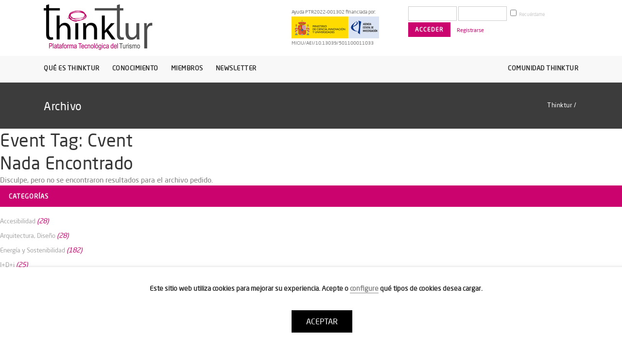

--- FILE ---
content_type: text/html; charset=UTF-8
request_url: https://www.thinktur.org/eventos/etiqueta/cvent/
body_size: 13093
content:
<!DOCTYPE html>
<html lang="es">
<head>
	<meta charset="UTF-8"/>
	
	<link rel="profile" href="http://gmpg.org/xfn/11"/>
		
				<meta name=viewport content="width=device-width,initial-scale=1,user-scalable=no">
					
							<meta name="description" content="Foro especializado de los profesionales del turismo en la aplicación de la tecnología y la innovación para el sector turístico">
						
							<meta name="keywords" content="Turismo, sector turistico, profesionales del turismo, tecnologia para hoteles, tecnologia para el turismo, innovacion turistica, sostenibilidad en el turismo, sello thinktur">
						<link rel="shortcut icon" type="image/x-icon" href="https://www.thinktur.org/media/favico.png">
			<link rel="apple-touch-icon" href="https://www.thinktur.org/media/favico.png"/>
			
	<title>Cvent &#8211; Thinktur</title>
<link rel='dns-prefetch' href='//fonts.googleapis.com' />
<link rel='dns-prefetch' href='//s.w.org' />
<link rel="alternate" type="application/rss+xml" title="Thinktur &raquo; Feed" href="https://www.thinktur.org/feed/" />
<link rel="alternate" type="application/rss+xml" title="Thinktur &raquo; Feed de los comentarios" href="https://www.thinktur.org/comments/feed/" />
<link rel="alternate" type="application/rss+xml" title="Thinktur &raquo; Cvent Etiqueta Feed" href="https://www.thinktur.org/eventos/etiqueta/cvent/feed/" />
<link rel='stylesheet' id='wp-block-library-css'  href='https://www.thinktur.org/wp-includes/css/dist/block-library/style.min.css?ver=5.5.17' type='text/css' media='all' />
<link rel='stylesheet' id='bp-member-block-css'  href='https://www.thinktur.org/wp-content/plugins/buddypress/bp-members/css/blocks/member.min.css?ver=6.3.0' type='text/css' media='all' />
<link rel='stylesheet' id='bp-group-block-css'  href='https://www.thinktur.org/wp-content/plugins/buddypress/bp-groups/css/blocks/group.min.css?ver=6.3.0' type='text/css' media='all' />
<link rel='stylesheet' id='bowe-codes-css-css'  href='https://www.thinktur.org/wp-content/plugins/bowe-codes/css/bowe-codes.css?ver=2.1' type='text/css' media='all' />
<link rel='stylesheet' id='bp-legacy-css-css'  href='https://www.thinktur.org/wp-content/plugins/buddypress/bp-templates/bp-legacy/css/buddypress.min.css?ver=6.3.0' type='text/css' media='screen' />
<link rel='stylesheet' id='contact-form-7-css'  href='https://www.thinktur.org/wp-content/plugins/contact-form-7/includes/css/styles.css?ver=5.3' type='text/css' media='all' />
<link rel='stylesheet' id='cookie-law-info-css'  href='https://www.thinktur.org/wp-content/plugins/webtoffee-gdpr-cookie-consent/public/css/cookie-law-info-public.css?ver=2.2.4' type='text/css' media='all' />
<link rel='stylesheet' id='cookie-law-info-gdpr-css'  href='https://www.thinktur.org/wp-content/plugins/webtoffee-gdpr-cookie-consent/public/css/cookie-law-info-gdpr.css?ver=2.2.4' type='text/css' media='all' />
<link rel='stylesheet' id='search-filter-plugin-styles-css'  href='https://www.thinktur.org/wp-content/plugins/search-filter-pro/public/assets/css/search-filter.min.css?ver=2.4.5' type='text/css' media='all' />
<link rel='stylesheet' id='mediaelement-css'  href='https://www.thinktur.org/wp-includes/js/mediaelement/mediaelementplayer-legacy.min.css?ver=4.2.13-9993131' type='text/css' media='all' />
<link rel='stylesheet' id='wp-mediaelement-css'  href='https://www.thinktur.org/wp-includes/js/mediaelement/wp-mediaelement.min.css?ver=5.5.17' type='text/css' media='all' />
<link rel='stylesheet' id='stockholm-default-style-css'  href='https://www.thinktur.org/wp-content/themes/stockholm/style.css?ver=5.5.17' type='text/css' media='all' />
<link rel='stylesheet' id='stockholm-font-awesome-css'  href='https://www.thinktur.org/wp-content/themes/stockholm/framework/modules/icons/font-awesome/css/font-awesome.min.css?ver=5.5.17' type='text/css' media='all' />
<link rel='stylesheet' id='elegant-icons-css'  href='https://www.thinktur.org/wp-content/themes/stockholm/framework/modules/icons/elegant-icons/style.min.css?ver=5.5.17' type='text/css' media='all' />
<link rel='stylesheet' id='linear-icons-css'  href='https://www.thinktur.org/wp-content/themes/stockholm/framework/modules/icons/linear-icons/style.min.css?ver=5.5.17' type='text/css' media='all' />
<link rel='stylesheet' id='linea-icons-css'  href='https://www.thinktur.org/wp-content/themes/stockholm/framework/modules/icons/linea-icons/style.min.css?ver=5.5.17' type='text/css' media='all' />
<link rel='stylesheet' id='ion-icons-css'  href='https://www.thinktur.org/wp-content/themes/stockholm/framework/modules/icons/ion-icons/style.min.css?ver=5.5.17' type='text/css' media='all' />
<link rel='stylesheet' id='stockholm-stylesheet-css'  href='https://www.thinktur.org/wp-content/themes/stockholm/css/stylesheet.min.css?ver=5.5.17' type='text/css' media='all' />
<link rel='stylesheet' id='stockholm-webkit-css'  href='https://www.thinktur.org/wp-content/themes/stockholm/css/webkit_stylesheet.css?ver=5.5.17' type='text/css' media='all' />
<link rel='stylesheet' id='stockholm-style-dynamic-css'  href='https://www.thinktur.org/wp-content/themes/stockholm/css/style_dynamic.css?ver=1605717453' type='text/css' media='all' />
<link rel='stylesheet' id='stockholm-responsive-css'  href='https://www.thinktur.org/wp-content/themes/stockholm/css/responsive.min.css?ver=5.5.17' type='text/css' media='all' />
<link rel='stylesheet' id='stockholm-style-dynamic-responsive-css'  href='https://www.thinktur.org/wp-content/themes/stockholm/css/style_dynamic_responsive.css?ver=1605717453' type='text/css' media='all' />
<link rel='stylesheet' id='js_composer_front-css'  href='https://www.thinktur.org/wp-content/plugins/js_composer/assets/css/js_composer.min.css?ver=6.4.1' type='text/css' media='all' />
<link rel='stylesheet' id='stockholm-google-fonts-css'  href='https://fonts.googleapis.com/css?family=Raleway%3A100%2C100i%2C200%2C200i%2C300%2C300i%2C400%2C400i%2C500%2C500i%2C600%2C600i%2C700%2C700i%2C800%2C800i%2C900%2C900i%7CCrete+Round%3A100%2C100i%2C200%2C200i%2C300%2C300i%2C400%2C400i%2C500%2C500i%2C600%2C600i%2C700%2C700i%2C800%2C800i%2C900%2C900i&#038;subset=latin%2Clatin-ext&#038;ver=1.0.0' type='text/css' media='all' />
<link rel='stylesheet' id='newsletter-css'  href='https://www.thinktur.org/wp-content/plugins/newsletter/style.css?ver=7.4.7' type='text/css' media='all' />
<link rel='stylesheet' id='childstyle-css'  href='https://www.thinktur.org/wp-content/themes/thinktur/style.css?ran=5590&#038;ver=5.5.17' type='text/css' media='all' />
<script type='text/javascript' src='https://www.thinktur.org/wp-includes/js/jquery/jquery.js?ver=1.12.4-wp' id='jquery-core-js'></script>
<script type='text/javascript' id='bp-confirm-js-extra'>
/* <![CDATA[ */
var BP_Confirm = {"are_you_sure":"\u00bfEst\u00e1s seguro?"};
/* ]]> */
</script>
<script type='text/javascript' src='https://www.thinktur.org/wp-content/plugins/buddypress/bp-core/js/confirm.min.js?ver=6.3.0' id='bp-confirm-js'></script>
<script type='text/javascript' src='https://www.thinktur.org/wp-content/plugins/buddypress/bp-core/js/widget-members.min.js?ver=6.3.0' id='bp-widget-members-js'></script>
<script type='text/javascript' src='https://www.thinktur.org/wp-content/plugins/buddypress/bp-core/js/jquery-query.min.js?ver=6.3.0' id='bp-jquery-query-js'></script>
<script type='text/javascript' src='https://www.thinktur.org/wp-content/plugins/buddypress/bp-core/js/vendor/jquery-cookie.min.js?ver=6.3.0' id='bp-jquery-cookie-js'></script>
<script type='text/javascript' src='https://www.thinktur.org/wp-content/plugins/buddypress/bp-core/js/vendor/jquery-scroll-to.min.js?ver=6.3.0' id='bp-jquery-scroll-to-js'></script>
<script type='text/javascript' id='bp-legacy-js-js-extra'>
/* <![CDATA[ */
var BP_DTheme = {"accepted":"Aceptado","close":"Cerrar","comments":"comentarios","leave_group_confirm":"\u00bfEst\u00e1s seguro que quieres salir del grupo?","mark_as_fav":"Favorito","my_favs":"Mis favoritos","rejected":"Rechazado","remove_fav":"Eliminar favorito","show_all":"Mostrar todo","show_all_comments":"Mostrar todos los comentarios para este hilo.","show_x_comments":"Mostrar todos los comentarios (%d)","unsaved_changes":"Tu perfil tiene cambios no guardados. Si abandonas esta p\u00e1gina, los cambios se perder\u00e1n. ","view":"Ver","store_filter_settings":""};
/* ]]> */
</script>
<script type='text/javascript' src='https://www.thinktur.org/wp-content/plugins/buddypress/bp-templates/bp-legacy/js/buddypress.min.js?ver=6.3.0' id='bp-legacy-js-js'></script>
<script type='text/javascript' id='cookie-law-info-js-extra'>
/* <![CDATA[ */
var Cli_Data = {"nn_cookie_ids":["ga_script","_gid","_ga","_gat_UA-19326705-1"],"non_necessary_cookies":{"marketing-y-analitica":["Google Analytics","_gid","_ga","_gat_UA-19326705-1"]},"cookielist":{"necessary":{"0":{"ID":10039,"post_author":"94","post_date":"2020-11-18 15:48:42","post_date_gmt":"2020-11-18 15:48:42","post_content":"Esta cookie se establece por el plugin \"GDPR Cookie Consent\". La cookie almacena el consentimiento del usuario para las cookies en la categor\u00eda \"Marketing y Anal\u00edtica\". No almacena datos personales.","post_title":"cookielawinfo-checkbox-marketing-y-analitica","post_excerpt":"","post_status":"publish","comment_status":"closed","ping_status":"closed","post_password":"","post_name":"cookielawinfo-checkbox-marketing-y-analitica","to_ping":"","pinged":"","post_modified":"2020-11-18 15:48:42","post_modified_gmt":"2020-11-18 15:48:42","post_content_filtered":"","post_parent":0,"guid":"https:\/\/www.thinktur.org\/cookielawinfo\/cookielawinfo-checkbox-marketing-y-analitica\/","menu_order":0,"post_type":"cookielawinfo","post_mime_type":"","comment_count":"0","filter":"raw"},"1":{"ID":10033,"post_author":"1","post_date":"2020-11-18 15:17:56","post_date_gmt":"2020-11-18 13:17:56","post_content":"La cookie es establecida por el plugin de consentimiento de cookies de GDPR y se utiliza para almacenar si el usuario ha consentido o no el uso de cookies. No almacena ning\u00fan dato personal.","post_title":"viewed_cookie_policy","post_excerpt":"","post_status":"publish","comment_status":"closed","ping_status":"closed","post_password":"","post_name":"viewed_cookie_policy","to_ping":"","pinged":"","post_modified":"2020-11-18 17:49:48","post_modified_gmt":"2020-11-18 15:49:48","post_content_filtered":"","post_parent":0,"guid":"https:\/\/www.thinktur.org\/cookielawinfo\/viewed_cookie_policy\/","menu_order":0,"post_type":"cookielawinfo","post_mime_type":"","comment_count":"0","filter":"raw"},"2":{"ID":10034,"post_author":"1","post_date":"2020-11-18 15:17:56","post_date_gmt":"2020-11-18 13:17:56","post_content":"Esta cookie se establece por el plugin de Consentimiento de cookies GDPR. Las cookies se utilizan para almacenar el consentimiento del usuario para las cookies en la categor\u00eda \"Necesarias\".","post_title":"cookielawinfo-checkbox-necessary","post_excerpt":"","post_status":"publish","comment_status":"closed","ping_status":"closed","post_password":"","post_name":"cookielawinfo-checkbox-necessary","to_ping":"","pinged":"","post_modified":"2020-11-18 17:49:33","post_modified_gmt":"2020-11-18 15:49:33","post_content_filtered":"","post_parent":0,"guid":"https:\/\/www.thinktur.org\/cookielawinfo\/cookielawinfo-checkbox-necessary\/","menu_order":0,"post_type":"cookielawinfo","post_mime_type":"","comment_count":"0","filter":"raw"},"term_id":1797,"name":"Necesarias","loadonstart":"1","defaultstate":"enabled"},"marketing-y-analitica":{"0":{"ID":10040,"post_author":"94","post_date":"2020-11-18 15:48:42","post_date_gmt":"2020-11-18 15:48:42","post_content":"Esta cookie controla la ejecuci\u00f3n de Google Analytics. La cookie se utiliza para automatizar el informe anal\u00edtico de la web.","post_title":"Google Analytics","post_excerpt":"","post_status":"publish","comment_status":"closed","ping_status":"closed","post_password":"","post_name":"google-analytics","to_ping":"","pinged":"","post_modified":"2020-11-18 17:51:21","post_modified_gmt":"2020-11-18 15:51:21","post_content_filtered":"","post_parent":0,"guid":"https:\/\/www.thinktur.org\/cookielawinfo\/google-analytics\/","menu_order":0,"post_type":"cookielawinfo","post_mime_type":"","comment_count":"0","filter":"raw"},"1":{"ID":10041,"post_author":"94","post_date":"2020-11-18 15:48:42","post_date_gmt":"2020-11-18 15:48:42","post_content":"Esta cookie es instalada por Google Analytics. La cookie se utiliza para almacenar informaci\u00f3n de c\u00f3mo los visitantes utilizan un sitio web y ayuda en la creaci\u00f3n de un informe anal\u00edtico de c\u00f3mo el sitio web est\u00e1 haciendo. Los datos recogidos incluyen el n\u00famero de visitantes, la fuente de donde vienen y las p\u00e1ginas visitadas de forma an\u00f3nima.","post_title":"_gid","post_excerpt":"","post_status":"publish","comment_status":"closed","ping_status":"closed","post_password":"","post_name":"_gid","to_ping":"","pinged":"","post_modified":"2020-11-18 15:48:42","post_modified_gmt":"2020-11-18 15:48:42","post_content_filtered":"","post_parent":0,"guid":"https:\/\/www.thinktur.org\/cookielawinfo\/_gid\/","menu_order":0,"post_type":"cookielawinfo","post_mime_type":"","comment_count":"0","filter":"raw"},"2":{"ID":10042,"post_author":"94","post_date":"2020-11-18 15:48:42","post_date_gmt":"2020-11-18 15:48:42","post_content":"Esta cookie es instalada por Google Analytics. La cookie se utiliza para calcular los datos de visitantes, sesiones, campa\u00f1as y para hacer un seguimiento del uso del sitio para el informe anal\u00edtico del mismo. Las cookies almacenan informaci\u00f3n de forma an\u00f3nima y asignan un n\u00famero generado aleatoriamente para identificar a los visitantes \u00fanicos.","post_title":"_ga","post_excerpt":"","post_status":"publish","comment_status":"closed","ping_status":"closed","post_password":"","post_name":"_ga","to_ping":"","pinged":"","post_modified":"2020-11-18 15:48:42","post_modified_gmt":"2020-11-18 15:48:42","post_content_filtered":"","post_parent":0,"guid":"https:\/\/www.thinktur.org\/cookielawinfo\/_ga\/","menu_order":0,"post_type":"cookielawinfo","post_mime_type":"","comment_count":"0","filter":"raw"},"3":{"ID":10043,"post_author":"94","post_date":"2020-11-18 15:48:42","post_date_gmt":"2020-11-18 15:48:42","post_content":"Google utiliza esta cookie para distinguir a los usuarios.","post_title":"_gat_UA-19326705-1","post_excerpt":"","post_status":"publish","comment_status":"closed","ping_status":"closed","post_password":"","post_name":"_gat_ua-7390634-1","to_ping":"","pinged":"","post_modified":"2020-11-18 17:51:01","post_modified_gmt":"2020-11-18 15:51:01","post_content_filtered":"","post_parent":0,"guid":"https:\/\/www.thinktur.org\/cookielawinfo\/_gat_ua-7390634-1\/","menu_order":0,"post_type":"cookielawinfo","post_mime_type":"","comment_count":"0","filter":"raw"},"term_id":1799,"name":"Marketing y Anal\u00edtica","loadonstart":0,"defaultstate":"enabled"}},"ajax_url":"https:\/\/www.thinktur.org\/wp-admin\/admin-ajax.php","current_lang":"es","security":"d79cd36a61","eu_countries":["GB"],"geoIP":"disabled","consentVersion":"1","strictlyEnabled":["necessary","obligatoire"],"cookieDomain":""};
var log_object = {"ajax_url":"https:\/\/www.thinktur.org\/wp-admin\/admin-ajax.php"};
/* ]]> */
</script>
<script type='text/javascript' src='https://www.thinktur.org/wp-content/plugins/webtoffee-gdpr-cookie-consent/public/js/cookie-law-info-public.js?ver=2.2.4' id='cookie-law-info-js'></script>
<script type='text/javascript' id='search-filter-plugin-build-js-extra'>
/* <![CDATA[ */
var SF_LDATA = {"ajax_url":"https:\/\/www.thinktur.org\/wp-admin\/admin-ajax.php","home_url":"https:\/\/www.thinktur.org\/"};
/* ]]> */
</script>
<script type='text/javascript' src='https://www.thinktur.org/wp-content/plugins/search-filter-pro/public/assets/js/search-filter-build.min.js?ver=2.4.5' id='search-filter-plugin-build-js'></script>
<script type='text/javascript' src='https://www.thinktur.org/wp-content/plugins/search-filter-pro/public/assets/js/chosen.jquery.min.js?ver=2.4.5' id='search-filter-plugin-chosen-js'></script>
<script type='text/javascript' src='https://www.thinktur.org/wp-content/themes/stockholm/js/plugins/hammer.min.js?ver=1' id='hammer-js'></script>
<script type='text/javascript' src='https://www.thinktur.org/wp-content/themes/stockholm/js/plugins/virtual-scroll.min.js?ver=1' id='virtual-scroll-js'></script>
<link rel="https://api.w.org/" href="https://www.thinktur.org/wp-json/" /><link rel="alternate" type="application/json" href="https://www.thinktur.org/wp-json/wp/v2/event-tag/2325" /><meta name="generator" content="WordPress 5.5.17" />

	<script type="text/javascript">var ajaxurl = 'https://www.thinktur.org/wp-admin/admin-ajax.php';</script>

<!-- Global site tag (gtag.js) - Google Analytics -->
<script type="text/plain" data-cli-class="cli-blocker-script"  data-cli-category="marketing-y-analitica" data-cli-script-type="marketing-y-analitica" data-cli-block="true" data-cli-element-position="head"  async src="https://www.googletagmanager.com/gtag/js?id=UA-19326705-1"></script>
<script type="text/plain" data-cli-class="cli-blocker-script"  data-cli-category="marketing-y-analitica" data-cli-script-type="marketing-y-analitica" data-cli-block="true" data-cli-element-position="head" >
  window.dataLayer = window.dataLayer || [];
  function gtag(){dataLayer.push(arguments);}
  gtag('js', new Date());

  gtag('config', 'UA-19326705-1');
</script><script id="mcjs">!function(c,h,i,m,p){m=c.createElement(h),p=c.getElementsByTagName(h)[0],m.async=1,m.src=i,p.parentNode.insertBefore(m,p)}(document,"script","https://chimpstatic.com/mcjs-connected/js/users/aa0513481bc646da5503e591e/ba5efbae2ee4d83d088929d82.js");</script>
<script type="text/javascript" src="https://www.thinktur.org/wp-content/plugins/si-captcha-for-wordpress/captcha/si_captcha.js?ver=1765361132"></script>
<!-- begin SI CAPTCHA Anti-Spam - login/register form style -->
<style type="text/css">
.si_captcha_small { width:175px; height:45px; padding-top:10px; padding-bottom:10px; }
.si_captcha_large { width:250px; height:60px; padding-top:10px; padding-bottom:10px; }
img#si_image_com { border-style:none; margin:0; padding-right:5px; float:left; }
img#si_image_reg { border-style:none; margin:0; padding-right:5px; float:left; }
img#si_image_log { border-style:none; margin:0; padding-right:5px; float:left; }
img#si_image_side_login { border-style:none; margin:0; padding-right:5px; float:left; }
img#si_image_checkout { border-style:none; margin:0; padding-right:5px; float:left; }
img#si_image_jetpack { border-style:none; margin:0; padding-right:5px; float:left; }
img#si_image_bbpress_topic { border-style:none; margin:0; padding-right:5px; float:left; }
.si_captcha_refresh { border-style:none; margin:0; vertical-align:bottom; }
div#si_captcha_input { display:block; padding-top:15px; padding-bottom:5px; }
label#si_captcha_code_label { margin:0; }
input#si_captcha_code_input { width:65px; }
p#si_captcha_code_p { clear: left; padding-top:10px; }
.si-captcha-jetpack-error { color:#DC3232; }
</style>
<!-- end SI CAPTCHA Anti-Spam - login/register form style -->
<noscript><style> .wpb_animate_when_almost_visible { opacity: 1; }</style></noscript></head>
<body class="bp-legacy archive tax-event-tag term-cvent term-2325 stockholm-core-2.0.2 select-child-theme-ver-1.0.0 select-theme-ver-6.1 smooth_scroll  qode_menu_ wpb-js-composer js-comp-ver-6.4.1 vc_responsive no-js">
		<div class="wrapper">
		<div class="wrapper_inner">
						<a id='back_to_top' href='#'>
				<span class="fa-stack">
					<i class="fa fa-angle-up"></i>				</span>
			</a>
			<header class="page_header scrolled_not_transparent has_top scroll_header_top_area  stick menu_bottom">
				
		<div class="header_inner clearfix">
						
			<div class="header_top_bottom_holder">
					<div class="header_top clearfix" >
				<div class="container">
			<div class="container_inner clearfix">
								<div class="left">
					<div class="inner">
											</div>
				</div>
				<div class="right">
					<div class="inner">
						<div class="header-widget widget_text header-right-widget">			<div class="textwidget"><div class="ayuda"><span>Ayuda PTR2022-001302 financiada por:</span><img src="https://www.thinktur.org/media/logo-ayuda.png" alt="Ayuda PTR2022" /><span>MICIU/AEI/10.13039/501100011033</span></div><div class="mobile-login-bt"><a href="https://www.thinktur.org/wp-login.php"><img src="https://www.thinktur.org/media/login.png" alt="login"></a></div></div>
		</div><div class="header-widget widget_bp_core_login_widget buddypress widget header-right-widget">
		
			
			<form name="bp-login-form" id="bp-login-widget-form" class="standard-form" action="https://www.thinktur.org/wp-login.php" method="post">
				<label for="bp-login-widget-user-login">Nombre de usuario</label>
				<input type="text" name="log" id="bp-login-widget-user-login" class="input" value="" />

				<label for="bp-login-widget-user-pass">Contraseña</label>
				<input type="password" name="pwd" id="bp-login-widget-user-pass" class="input" value=""  spellcheck="false" autocomplete="off" />

				<div class="forgetmenot"><label for="bp-login-widget-rememberme"><input name="rememberme" type="checkbox" id="bp-login-widget-rememberme" value="forever" /> Recuérdame</label></div>

				<input type="submit" name="wp-submit" id="bp-login-widget-submit" value="Acceder" />

				
					<span class="bp-login-widget-register-link"><a href="https://www.thinktur.org/registro/">Registrarse</a></span>

				
				
			</form>

			
		</div>					</div>
				</div>
							</div>
		</div>
		</div>
				
				<div class="header_bottom clearfix" >
										<div class="container">
						<div class="container_inner clearfix" >
																					<div class="header_inner_left">
																	<div class="mobile_menu_button"><span><i class="fa fa-bars"></i></span></div>
								<div class="logo_wrapper">
									<div class="q_logo">
										<a href="https://www.thinktur.org/">
	<img class="normal" src="https://www.thinktur.org/media/logo.png" alt="Logo"/>
<img class="light" src="https://www.thinktur.org/media/logo.png" alt="Logo"/>
<img class="dark" src="https://www.thinktur.org/media/logo.png" alt="Logo"/>	
	<img class="sticky" src="https://www.thinktur.org/media/logo.png" alt="Logo"/>
	
	</a>									</div>
																	</div>
																
                                							</div>
																					<div class="header_menu_bottom">
								<div class="header_menu_bottom_inner">
																			<div class="main_menu_header_inner_right_holder">
																						<nav class="main_menu drop_down ">
												<ul id="menu-main-menu" class="clearfix"><li id="nav-menu-item-14" class="menu-item menu-item-type-custom menu-item-object-custom menu-item-has-children  has_sub narrow"><a href="#" class=""><i class="menu_icon fa blank"></i><span class="menu-text">Qué es Thinktur</span><span class="plus"></span></a>
<div class="second"><div class="inner"><ul>
	<li id="nav-menu-item-18" class="menu-item menu-item-type-post_type menu-item-object-page "><a href="https://www.thinktur.org/conoce-thinktur/" class=""><i class="menu_icon fa blank"></i><span class="menu-text">Conoce Thinktur</span><span class="plus"></span></a></li>
	<li id="nav-menu-item-17" class="menu-item menu-item-type-post_type menu-item-object-page "><a href="https://www.thinktur.org/thinktur-in-english/" class=""><i class="menu_icon fa blank"></i><span class="menu-text">Thinktur in english</span><span class="plus"></span></a></li>
	<li id="nav-menu-item-21" class="menu-item menu-item-type-post_type menu-item-object-page "><a href="https://www.thinktur.org/compromiso-transparencia/" class=""><i class="menu_icon fa blank"></i><span class="menu-text">Compromiso con la transparencia</span><span class="plus"></span></a></li>
	<li id="nav-menu-item-24" class="menu-item menu-item-type-post_type menu-item-object-page "><a href="https://www.thinktur.org/ventajas/" class=""><i class="menu_icon fa blank"></i><span class="menu-text">Ventajas de formar parte de Thinktur</span><span class="plus"></span></a></li>
	<li id="nav-menu-item-173" class="menu-item menu-item-type-post_type menu-item-object-page "><a href="https://www.thinktur.org/sello-thinktur/" class=""><i class="menu_icon fa blank"></i><span class="menu-text">Sello Thinktur</span><span class="plus"></span></a></li>
</ul></div></div>
</li>
<li id="nav-menu-item-15" class="menu-item menu-item-type-custom menu-item-object-custom menu-item-has-children  has_sub narrow"><a href="#" class=""><i class="menu_icon fa blank"></i><span class="menu-text">Conocimiento</span><span class="plus"></span></a>
<div class="second"><div class="inner"><ul>
	<li id="nav-menu-item-70" class="menu-item menu-item-type-post_type menu-item-object-page "><a href="https://www.thinktur.org/tendencias/" class=""><i class="menu_icon fa blank"></i><span class="menu-text">Tendencias</span><span class="plus"></span></a></li>
	<li id="nav-menu-item-262" class="menu-item menu-item-type-post_type menu-item-object-page "><a href="https://www.thinktur.org/eventos/" class=""><i class="menu_icon fa blank"></i><span class="menu-text">Eventos</span><span class="plus"></span></a></li>
	<li id="nav-menu-item-188" class="menu-item menu-item-type-post_type menu-item-object-page "><a href="https://www.thinktur.org/formacion/" class=""><i class="menu_icon fa blank"></i><span class="menu-text">Formación</span><span class="plus"></span></a></li>
	<li id="nav-menu-item-405" class="menu-item menu-item-type-post_type menu-item-object-page "><a href="https://www.thinktur.org/biblioteca/" class=""><i class="menu_icon fa blank"></i><span class="menu-text">Biblioteca</span><span class="plus"></span></a></li>
	<li id="nav-menu-item-6859" class="menu-item menu-item-type-post_type menu-item-object-page "><a href="https://www.thinktur.org/entidades-relevantes/" class=""><i class="menu_icon fa blank"></i><span class="menu-text">Entidades relevantes</span><span class="plus"></span></a></li>
	<li id="nav-menu-item-8072" class="menu-item menu-item-type-post_type menu-item-object-page "><a href="https://www.thinktur.org/catalogo-soluciones/" class=""><i class="menu_icon fa blank"></i><span class="menu-text">Catálogo de soluciones GICI</span><span class="plus"></span></a></li>
</ul></div></div>
</li>
<li id="nav-menu-item-429" class="menu-item menu-item-type-post_type menu-item-object-page menu-item-has-children  has_sub narrow"><a href="https://www.thinktur.org/miembros/" class=""><i class="menu_icon fa blank"></i><span class="menu-text">Miembros</span><span class="plus"></span></a>
<div class="second"><div class="inner"><ul>
	<li id="nav-menu-item-432" class="menu-item menu-item-type-post_type menu-item-object-page "><a href="https://www.thinktur.org/miembros/empresas-turisticas/" class=""><i class="menu_icon fa blank"></i><span class="menu-text">Empresas turísticas</span><span class="plus"></span></a></li>
	<li id="nav-menu-item-450" class="menu-item menu-item-type-post_type menu-item-object-page "><a href="https://www.thinktur.org/miembros/destinos-turisticos/" class=""><i class="menu_icon fa blank"></i><span class="menu-text">Destinos turísticos</span><span class="plus"></span></a></li>
	<li id="nav-menu-item-459" class="menu-item menu-item-type-post_type menu-item-object-page "><a href="https://www.thinktur.org/miembros/proveedores-turisticos/" class=""><i class="menu_icon fa blank"></i><span class="menu-text">Proveedores turísticos</span><span class="plus"></span></a></li>
	<li id="nav-menu-item-466" class="menu-item menu-item-type-post_type menu-item-object-page "><a href="https://www.thinktur.org/miembros/entidades-y-centros/" class=""><i class="menu_icon fa blank"></i><span class="menu-text">Entidades y Centros Tecnológicos</span><span class="plus"></span></a></li>
</ul></div></div>
</li>
<li id="nav-menu-item-8879" class="menu-item menu-item-type-post_type menu-item-object-page  narrow"><a href="https://www.thinktur.org/newsletter/" class=""><i class="menu_icon fa blank"></i><span class="menu-text">Newsletter</span><span class="plus"></span></a></li>
<li id="nav-menu-item-305" class="menu-item menu-item-type-post_type menu-item-object-page  narrow"><a href="https://www.thinktur.org/comunidad/" class=""><i class="menu_icon fa blank"></i><span class="menu-text">Comunidad Thinktur</span><span class="plus"></span></a></li>
</ul>											</nav>
											<div class="header_inner_right">
												<div class="side_menu_button_wrapper right">
																																							<div class="side_menu_button">
																																																							</div>
												</div>
											</div>
										</div>
									</div>
								</div>
																<nav class="mobile_menu">
			<ul id="menu-main-menu-1" class=""><li id="mobile-menu-item-14" class="menu-item menu-item-type-custom menu-item-object-custom menu-item-has-children  has_sub"><a href="#" class=""><span>Qué es Thinktur</span></a><span class="mobile_arrow"><i class="fa fa-angle-right"></i><i class="fa fa-angle-down"></i></span>
<ul class="sub_menu">
	<li id="mobile-menu-item-18" class="menu-item menu-item-type-post_type menu-item-object-page "><a href="https://www.thinktur.org/conoce-thinktur/" class=""><span>Conoce Thinktur</span></a><span class="mobile_arrow"><i class="fa fa-angle-right"></i><i class="fa fa-angle-down"></i></span></li>
	<li id="mobile-menu-item-17" class="menu-item menu-item-type-post_type menu-item-object-page "><a href="https://www.thinktur.org/thinktur-in-english/" class=""><span>Thinktur in english</span></a><span class="mobile_arrow"><i class="fa fa-angle-right"></i><i class="fa fa-angle-down"></i></span></li>
	<li id="mobile-menu-item-21" class="menu-item menu-item-type-post_type menu-item-object-page "><a href="https://www.thinktur.org/compromiso-transparencia/" class=""><span>Compromiso con la transparencia</span></a><span class="mobile_arrow"><i class="fa fa-angle-right"></i><i class="fa fa-angle-down"></i></span></li>
	<li id="mobile-menu-item-24" class="menu-item menu-item-type-post_type menu-item-object-page "><a href="https://www.thinktur.org/ventajas/" class=""><span>Ventajas de formar parte de Thinktur</span></a><span class="mobile_arrow"><i class="fa fa-angle-right"></i><i class="fa fa-angle-down"></i></span></li>
	<li id="mobile-menu-item-173" class="menu-item menu-item-type-post_type menu-item-object-page "><a href="https://www.thinktur.org/sello-thinktur/" class=""><span>Sello Thinktur</span></a><span class="mobile_arrow"><i class="fa fa-angle-right"></i><i class="fa fa-angle-down"></i></span></li>
</ul>
</li>
<li id="mobile-menu-item-15" class="menu-item menu-item-type-custom menu-item-object-custom menu-item-has-children  has_sub"><a href="#" class=""><span>Conocimiento</span></a><span class="mobile_arrow"><i class="fa fa-angle-right"></i><i class="fa fa-angle-down"></i></span>
<ul class="sub_menu">
	<li id="mobile-menu-item-70" class="menu-item menu-item-type-post_type menu-item-object-page "><a href="https://www.thinktur.org/tendencias/" class=""><span>Tendencias</span></a><span class="mobile_arrow"><i class="fa fa-angle-right"></i><i class="fa fa-angle-down"></i></span></li>
	<li id="mobile-menu-item-262" class="menu-item menu-item-type-post_type menu-item-object-page "><a href="https://www.thinktur.org/eventos/" class=""><span>Eventos</span></a><span class="mobile_arrow"><i class="fa fa-angle-right"></i><i class="fa fa-angle-down"></i></span></li>
	<li id="mobile-menu-item-188" class="menu-item menu-item-type-post_type menu-item-object-page "><a href="https://www.thinktur.org/formacion/" class=""><span>Formación</span></a><span class="mobile_arrow"><i class="fa fa-angle-right"></i><i class="fa fa-angle-down"></i></span></li>
	<li id="mobile-menu-item-405" class="menu-item menu-item-type-post_type menu-item-object-page "><a href="https://www.thinktur.org/biblioteca/" class=""><span>Biblioteca</span></a><span class="mobile_arrow"><i class="fa fa-angle-right"></i><i class="fa fa-angle-down"></i></span></li>
	<li id="mobile-menu-item-6859" class="menu-item menu-item-type-post_type menu-item-object-page "><a href="https://www.thinktur.org/entidades-relevantes/" class=""><span>Entidades relevantes</span></a><span class="mobile_arrow"><i class="fa fa-angle-right"></i><i class="fa fa-angle-down"></i></span></li>
	<li id="mobile-menu-item-8072" class="menu-item menu-item-type-post_type menu-item-object-page "><a href="https://www.thinktur.org/catalogo-soluciones/" class=""><span>Catálogo de soluciones GICI</span></a><span class="mobile_arrow"><i class="fa fa-angle-right"></i><i class="fa fa-angle-down"></i></span></li>
</ul>
</li>
<li id="mobile-menu-item-429" class="menu-item menu-item-type-post_type menu-item-object-page menu-item-has-children  has_sub"><a href="https://www.thinktur.org/miembros/" class=""><span>Miembros</span></a><span class="mobile_arrow"><i class="fa fa-angle-right"></i><i class="fa fa-angle-down"></i></span>
<ul class="sub_menu">
	<li id="mobile-menu-item-432" class="menu-item menu-item-type-post_type menu-item-object-page "><a href="https://www.thinktur.org/miembros/empresas-turisticas/" class=""><span>Empresas turísticas</span></a><span class="mobile_arrow"><i class="fa fa-angle-right"></i><i class="fa fa-angle-down"></i></span></li>
	<li id="mobile-menu-item-450" class="menu-item menu-item-type-post_type menu-item-object-page "><a href="https://www.thinktur.org/miembros/destinos-turisticos/" class=""><span>Destinos turísticos</span></a><span class="mobile_arrow"><i class="fa fa-angle-right"></i><i class="fa fa-angle-down"></i></span></li>
	<li id="mobile-menu-item-459" class="menu-item menu-item-type-post_type menu-item-object-page "><a href="https://www.thinktur.org/miembros/proveedores-turisticos/" class=""><span>Proveedores turísticos</span></a><span class="mobile_arrow"><i class="fa fa-angle-right"></i><i class="fa fa-angle-down"></i></span></li>
	<li id="mobile-menu-item-466" class="menu-item menu-item-type-post_type menu-item-object-page "><a href="https://www.thinktur.org/miembros/entidades-y-centros/" class=""><span>Entidades y Centros Tecnológicos</span></a><span class="mobile_arrow"><i class="fa fa-angle-right"></i><i class="fa fa-angle-down"></i></span></li>
</ul>
</li>
<li id="mobile-menu-item-8879" class="menu-item menu-item-type-post_type menu-item-object-page "><a href="https://www.thinktur.org/newsletter/" class=""><span>Newsletter</span></a><span class="mobile_arrow"><i class="fa fa-angle-right"></i><i class="fa fa-angle-down"></i></span></li>
<li id="mobile-menu-item-305" class="menu-item menu-item-type-post_type menu-item-object-page "><a href="https://www.thinktur.org/comunidad/" class=""><span>Comunidad Thinktur</span></a><span class="mobile_arrow"><i class="fa fa-angle-right"></i><i class="fa fa-angle-down"></i></span></li>
</ul></nav>								
															</div>
						</div>
											</div>
				</div>
			</div>
	</header>
			
			<div class="content content_top_margin_none">
								
				<div class="content_inner">
										
						<div class="title_outer title_without_animation"  data-height="95">
		<div class="title position_left standard_title with_background_color" style="height:95px;;background-color:#3c3c3c;">
									<div class="title_holder" >

                                <div class="container">
                    <div class="container_inner clearfix">
                						<div class="title_subtitle_holder" >
															
								
                                    
																			<h1 ><span>Archivo</span></h1>
									
																												<div class="breadcrumb"> <div class="breadcrumbs"><div class="breadcrumbs_inner"><a href="https://www.thinktur.org/">Thinktur</a><span class="delimiter">&nbsp;/&nbsp;</span></div></div></div>
									
															</div>
							                                    </div>
                </div>
                			</div>
		</div>
	</div>
					
<div id="primary" role="main" class="content-area">

	<!-- Page header, display tag title-->
	<header class="page-header">
		<h1 class="page-title">
			Event Tag: <span>Cvent</span>		</h1>

		<!-- If the tag has a description display it-->
			</header>

	
	<!-- If there are no events -->
	<article id="post-0" class="post no-results not-found">
		<header class="entry-header">
			<h1 class="entry-title">Nada Encontrado</h1>
		</header><!-- .entry-header -->

		<div class="entry-content">
			<p>Disculpe, pero no se encontraron resultados para el archivo pedido.</p>
		</div><!-- .entry-content -->
	</article><!-- #post-0 -->


</div><!-- #primary -->

<!-- Call template sidebar and footer -->
<div class="column_inner">
	<aside class="sidebar default">
		<div id="categories-3" class="widget widget_categories posts_holder"><h4>Categorías</h4>
			<ul>
					<li class="cat-item cat-item-4"><a href="https://www.thinktur.org/category/tendencias/accesibilidad/">Accesibilidad</a> (28)
</li>
	<li class="cat-item cat-item-7"><a href="https://www.thinktur.org/category/tendencias/arquitectura-diseno/">Arquitectura, Diseño</a> (28)
</li>
	<li class="cat-item cat-item-5"><a href="https://www.thinktur.org/category/tendencias/energia-sostenibilidad/">Energía y Sostenibilidad</a> (182)
</li>
	<li class="cat-item cat-item-302"><a href="https://www.thinktur.org/category/idi/">I+D+i</a> (25)
</li>
	<li class="cat-item cat-item-351"><a href="https://www.thinktur.org/category/innovacion/">Innovación</a> (75)
</li>
	<li class="cat-item cat-item-169"><a href="https://www.thinktur.org/category/inversion/">Inversión</a> (25)
</li>
	<li class="cat-item cat-item-14"><a href="https://www.thinktur.org/category/inversion-extranjera/">Inversión extranjera</a> (57)
</li>
	<li class="cat-item cat-item-1"><a href="https://www.thinktur.org/category/tendencias/otros/">Otros</a> (136)
</li>
	<li class="cat-item cat-item-15"><a href="https://www.thinktur.org/category/tendencias/">Tendencias</a> (575)
</li>
	<li class="cat-item cat-item-6"><a href="https://www.thinktur.org/category/tendencias/tic/">TIC</a> (335)
</li>
			</ul>

			</div><div id="search-5" class="widget widget_search posts_holder"><form role="search" method="get" id="searchform" action="https://www.thinktur.org/">
	<div><label class="screen-reader-text" for="s">Search for:</label>
		<input type="text" value="" placeholder="Buscar..." name="s" id="s"/>
		<input type="submit" id="searchsubmit" value="&#xf002"/>
	</div>
</form></div>	</aside>
</div></div>
</div>
	<footer class="qodef-page-footer ">
		<div class="footer_inner clearfix">
				<div class="footer_top_holder">
		<div class="footer_top ">
						<div class="container">
				<div class="container_inner">
																	<div class="two_columns_50_50 clearfix">
								<div class="qode_column column1 qodef-footer-top-column-1">
									<div class="column_inner">
										<div id="text-3" class="widget widget_text">			<div class="textwidget"><p><img src="https://www.thinktur.org/media/logo-footer.png" alt="Thinktur" /></p>
<div class="partners">Coordinación y secretaría técnica:</p>
<p><a href="https://www.ithotelero.com/" target="_blank" rel="noopener noreferrer"><img src="https://www.thinktur.org/media/logo-footer-ith.png" alt="ITH"></a></div>
</div>
		</div>									</div>
								</div>
								<div class="qode_column column2 qodef-footer-top-column-2">
									<div class="column_inner">
										<div id="text-4" class="widget widget_text">			<div class="textwidget"><div class="ayuda"><span>Ayuda PTR2022-001302 financiada por:</span><img src="https://www.thinktur.org/media/logo-ayuda.png" alt="Ayuda PTR2022" /><span>MICIU/AEI/10.13039/501100011033</span></div></div>
		</div>									</div>
								</div>
							</div>
																</div>
			</div>
				</div>
	</div>
				<div class="footer_bottom_holder">
                    		<div class="footer_bottom">
			<div class="menu-footer-menu-container"><ul id="menu-footer-menu" class="menu"><li id="menu-item-39" class="menu-item menu-item-type-post_type menu-item-object-page menu-item-39"><a href="https://www.thinktur.org/aviso-legal/">Aviso legal</a></li>
<li id="menu-item-10048" class="menu-item menu-item-type-post_type menu-item-object-page menu-item-10048"><a href="https://www.thinktur.org/politica-de-cookies/">Política de cookies</a></li>
<li id="menu-item-38" class="menu-item menu-item-type-post_type menu-item-object-page menu-item-38"><a href="https://www.thinktur.org/condiciones-de-uso/">Condiciones de uso</a></li>
<li id="menu-item-947" class="menu-item menu-item-type-custom menu-item-object-custom menu-item-947"><a href="mailto:thinktur@ithotelero.com">Contacto: thinktur@ithotelero.com</a></li>
</ul></div>		</div>
        	</div>
		</div>
	</footer>
</div>
</div>
<div class="wt-cli-cookie-bar-container"><div id="cookie-law-info-bar" data-cli-geo-loc="0" style="" class="wt-cli-cookie-bar"><div class="cli-wrapper"><span>Este sitio web utiliza cookies para mejorar su experiencia. Acepte o <a role='button' tabindex='0' style="border-bottom:1px solid;"class="wt-cli-element cli_settings_button"  >configure</a> qué tipos de cookies desea cargar. <br><br><a role='button' tabindex='0' style="margin:5px 5px 5px 30px; border-radius:0; padding:8px 25px 8px 25px;" data-cli_action="accept" id="cookie_action_close_header"  class="wt-cli-element medium cli-plugin-button cli-plugin-main-button cookie_action_close_header cli_action_button" >ACEPTAR</a></span></div></div><div id="cookie-law-info-again" style="display:none;"><span id="cookie_hdr_showagain">Privacy & Cookies Policy</span></div><div class="cli-modal" id="cliSettingsPopup" tabindex="-1" role="dialog" aria-labelledby="cliSettingsPopup" aria-hidden="true">
  <div class="cli-modal-dialog" role="document">
    <div class="cli-modal-content cli-bar-popup">
      <button type="button" class="cli-modal-close" id="cliModalClose">
      <svg class="" viewBox="0 0 24 24"><path d="M19 6.41l-1.41-1.41-5.59 5.59-5.59-5.59-1.41 1.41 5.59 5.59-5.59 5.59 1.41 1.41 5.59-5.59 5.59 5.59 1.41-1.41-5.59-5.59z"></path><path d="M0 0h24v24h-24z" fill="none"></path></svg>
      <span class="wt-cli-sr-only">Close</span>
      </button>
      <div class="cli-modal-body">
        <div class="wt-cli-element cli-container-fluid cli-tab-container">
    <div class="cli-row">
        <div class="cli-col-12 cli-align-items-stretch cli-px-0">
            <div class="cli-privacy-overview">
                <h4>Privacidad</h4>                   
                <div class="cli-privacy-content">
                    <div class="cli-privacy-content-text">Este sitio web utiliza cookies para mejorar su experiencia mientras navega por el sitio web. Utilizamos cookies de terceros que nos ayudan a analizar y comprender cómo utiliza este sitio web. Estas cookies se almacenarán en su navegador sólo con su consentimiento. Usted también tiene la opción de optar por no recibir estas cookies. Sin embargo, el hecho de optar por no utilizar algunas de estas cookies puede tener un efecto en su experiencia de navegación. Más información sobre nuestra <a href='https://www.thinktur.org/politica-de-cookies' id="CONSTANT_OPEN_URL" style="" target="_blank"  class="wt-cli-element wt-cli-element cli-plugin-main-link"  >Política de Cookies</a>.</div>
                </div>
                <a class="cli-privacy-readmore" data-readmore-text="Mostrar más" data-readless-text="Mostrar menos"></a>            </div>
        </div>  
        <div class="cli-col-12 cli-align-items-stretch cli-px-0 cli-tab-section-container">

                
                            <div class="cli-tab-section">
                <div class="cli-tab-header">
                    <a role="button" tabindex="0" class="cli-nav-link cli-settings-mobile" data-target="necessary" data-toggle="cli-toggle-tab" >
                        Necesarias 
                    </a>
                                  
                    <div class="wt-cli-necessary-checkbox">
                        <input type="checkbox" class="cli-user-preference-checkbox" id="wt-cli-checkbox-necessary" data-id="checkbox-necessary" checked  />
                        <label class="form-check-label" for="wt-cli-checkbox-necessary"> Necesarias </label>
                    </div>
                    <span class="cli-necessary-caption">
                        Requeridas                    </span>                           
                                </div>
                <div class="cli-tab-content">
                    <div class="cli-tab-pane cli-fade" data-id="necessary">
                        <p>Las cookies necesarias son esenciales para que el sitio web funcione correctamente. Esta categoría solo incluye las cookies que garantizan las funcionalidades básicas y las características de seguridad del sitio web. Estas cookies no almacenan ninguna información personal.</p>
<table class="wt-cli-element cookielawinfo-row-cat-table cookielawinfo-classic"><thead><tr><th class="cookielawinfo-column-1">Cookie</th><th class="cookielawinfo-column-3">Duración</th><th class="cookielawinfo-column-4">Descripción</th></tr></thead><tbody><tr class="cookielawinfo-row"><td class="cookielawinfo-column-1">cookielawinfo-checkbox-marketing-y-analitica</td><td class="cookielawinfo-column-3">4 months</td><td class="cookielawinfo-column-4">Esta cookie se establece por el plugin "GDPR Cookie Consent". La cookie almacena el consentimiento del usuario para las cookies en la categoría "Marketing y Analítica". No almacena datos personales.</td></tr><tr class="cookielawinfo-row"><td class="cookielawinfo-column-1">cookielawinfo-checkbox-necessary</td><td class="cookielawinfo-column-3">11 months</td><td class="cookielawinfo-column-4">Esta cookie se establece por el plugin de Consentimiento de cookies GDPR. Las cookies se utilizan para almacenar el consentimiento del usuario para las cookies en la categoría "Necesarias".</td></tr><tr class="cookielawinfo-row"><td class="cookielawinfo-column-1">viewed_cookie_policy</td><td class="cookielawinfo-column-3">11 months</td><td class="cookielawinfo-column-4">La cookie es establecida por el plugin de consentimiento de cookies de GDPR y se utiliza para almacenar si el usuario ha consentido o no el uso de cookies. No almacena ningún dato personal.</td></tr></tbody></table>
                    </div>
                </div>
                </div>
                            <div class="cli-tab-section">
                <div class="cli-tab-header">
                    <a role="button" tabindex="0" class="cli-nav-link cli-settings-mobile" data-target="marketing-y-analitica" data-toggle="cli-toggle-tab" >
                        Marketing y Analítica 
                    </a>
                                                <div class="cli-switch">
                    <input type="checkbox" class="cli-user-preference-checkbox" id="wt-cli-checkbox-marketing-y-analitica" data-id="checkbox-marketing-y-analitica" checked  />
                    <label for="wt-cli-checkbox-marketing-y-analitica" class="cli-slider" data-cli-enable="Aceptadas" data-cli-disable="Rechazadas"><span class="wt-cli-sr-only">marketing-y-analitica</span></label>
                </div>    
                                </div>
                <div class="cli-tab-content">
                    <div class="cli-tab-pane cli-fade" data-id="marketing-y-analitica">
                        <p>Utilizamos cookies propias y de terceros para mejorar nuestros servicios y mostrarle publicidad relacionada con sus preferencias mediante el análisis de sus hábitos de navegación.</p>
<table class="wt-cli-element cookielawinfo-row-cat-table cookielawinfo-classic"><thead><tr><th class="cookielawinfo-column-1">Cookie</th><th class="cookielawinfo-column-2">Tipo</th><th class="cookielawinfo-column-3">Duración</th><th class="cookielawinfo-column-4">Descripción</th></tr></thead><tbody><tr class="cookielawinfo-row"><td class="cookielawinfo-column-1">Google Analytics</td><td class="cookielawinfo-column-2">third party</td><td class="cookielawinfo-column-3">1 year</td><td class="cookielawinfo-column-4">Esta cookie controla la ejecución de Google Analytics. La cookie se utiliza para automatizar el informe analítico de la web.</td></tr><tr class="cookielawinfo-row"><td class="cookielawinfo-column-1">_ga</td><td class="cookielawinfo-column-2">third party</td><td class="cookielawinfo-column-3">1 day</td><td class="cookielawinfo-column-4">Esta cookie es instalada por Google Analytics. La cookie se utiliza para calcular los datos de visitantes, sesiones, campañas y para hacer un seguimiento del uso del sitio para el informe analítico del mismo. Las cookies almacenan información de forma anónima y asignan un número generado aleatoriamente para identificar a los visitantes únicos.</td></tr><tr class="cookielawinfo-row"><td class="cookielawinfo-column-1">_gat_UA-19326705-1</td><td class="cookielawinfo-column-2">third party</td><td class="cookielawinfo-column-3">1 minute</td><td class="cookielawinfo-column-4">Google utiliza esta cookie para distinguir a los usuarios.</td></tr><tr class="cookielawinfo-row"><td class="cookielawinfo-column-1">_gid</td><td class="cookielawinfo-column-2">third party</td><td class="cookielawinfo-column-3">1 day</td><td class="cookielawinfo-column-4">Esta cookie es instalada por Google Analytics. La cookie se utiliza para almacenar información de cómo los visitantes utilizan un sitio web y ayuda en la creación de un informe analítico de cómo el sitio web está haciendo. Los datos recogidos incluyen el número de visitantes, la fuente de donde vienen y las páginas visitadas de forma anónima.</td></tr></tbody></table>
                    </div>
                </div>
                </div>
                       
        </div>
        <div class="cli-col-12 cli-align-items-stretch cli-px-0">
            <div class="cli-tab-footer">
                            </div>
        </div>
    </div> 
</div> 
      </div>
    </div>
  </div>
</div>
<div class="cli-modal-backdrop cli-fade cli-settings-overlay"></div>
<div class="cli-modal-backdrop cli-fade cli-popupbar-overlay"></div>
</div>
<script type="text/javascript">
  /* <![CDATA[ */
    cli_cookiebar_settings='{"animate_speed_hide":"500","animate_speed_show":"500","background":"#ffffffe6","border":"#b1a6a6c2","border_on":false,"button_1_button_colour":"#000000","button_1_button_hover":"#000000","button_1_link_colour":"#fff","button_1_as_button":true,"button_1_new_win":false,"button_2_button_colour":"#ffffff","button_2_button_hover":"#cccccc","button_2_link_colour":"#898888","button_2_as_button":false,"button_2_hidebar":false,"button_2_nofollow":false,"button_3_button_colour":"#000000","button_3_button_hover":"#000000","button_3_link_colour":"#fff","button_3_as_button":true,"button_3_new_win":false,"button_4_button_colour":"#ffffff","button_4_button_hover":"#cccccc","button_4_link_colour":"#898888","button_4_as_button":false,"font_family":"inherit","header_fix":false,"notify_animate_hide":true,"notify_animate_show":true,"notify_div_id":"#cookie-law-info-bar","notify_position_horizontal":"right","notify_position_vertical":"bottom","scroll_close":false,"scroll_close_reload":false,"accept_close_reload":false,"reject_close_reload":false,"showagain_tab":false,"showagain_background":"#fff","showagain_border":"#000","showagain_div_id":"#cookie-law-info-again","showagain_x_position":"100px","text":"#333","show_once_yn":false,"show_once":"10000","logging_on":false,"as_popup":false,"popup_overlay":true,"bar_heading_text":"","cookie_bar_as":"banner","cookie_setting_popup":true,"accept_all":false,"js_script_blocker":false,"popup_showagain_position":"bottom-right","widget_position":"left","button_1_style":[["margin","5px 5px 5px 30px"],["border-radius","0"],["padding","8px 25px 8px 25px"]],"button_2_style":[],"button_3_style":[["margin","5px 5px 5px 5px"],["border-radius","0"],["padding","8px 25px 8px 25px"]],"button_4_style":[["border-bottom","1px solid"]],"button_5_style":[]}';
  /* ]]> */
</script>			<script type="text/javascript">
				(function($){

					function id(v){ return document.getElementById(v)};

					if (id('contratacion') != null || id('ayudas-publicas') != null)
						$('#nav-menu-item-603 > a').addClass('current').find('span').addClass('colored');

					if (id('internacional-contratacion') != null || id('internacional-ayudas-publicas') != null)
						$('#nav-menu-item-621 > a').addClass('current').find('span').addClass('colored');

				})(jQuery);
			</script>
			
		<link rel='stylesheet' id='cookie-law-info-table-css'  href='https://www.thinktur.org/wp-content/plugins/webtoffee-gdpr-cookie-consent/public/css/cookie-law-info-table.css?ver=2.2.4' type='text/css' media='all' />
<script type='text/javascript' id='contact-form-7-js-extra'>
/* <![CDATA[ */
var wpcf7 = {"apiSettings":{"root":"https:\/\/www.thinktur.org\/wp-json\/contact-form-7\/v1","namespace":"contact-form-7\/v1"}};
/* ]]> */
</script>
<script type='text/javascript' src='https://www.thinktur.org/wp-content/plugins/contact-form-7/includes/js/scripts.js?ver=5.3' id='contact-form-7-js'></script>
<script type='text/javascript' src='https://www.thinktur.org/wp-includes/js/jquery/ui/core.min.js?ver=1.11.4' id='jquery-ui-core-js'></script>
<script type='text/javascript' src='https://www.thinktur.org/wp-includes/js/jquery/ui/datepicker.min.js?ver=1.11.4' id='jquery-ui-datepicker-js'></script>
<script type='text/javascript' id='jquery-ui-datepicker-js-after'>
jQuery(document).ready(function(jQuery){jQuery.datepicker.setDefaults({"closeText":"Cerrar","currentText":"Hoy","monthNames":["enero","febrero","marzo","abril","mayo","junio","julio","agosto","septiembre","octubre","noviembre","diciembre"],"monthNamesShort":["Ene","Feb","Mar","Abr","May","Jun","Jul","Ago","Sep","Oct","Nov","Dic"],"nextText":"Siguiente","prevText":"Anterior","dayNames":["domingo","lunes","martes","mi\u00e9rcoles","jueves","viernes","s\u00e1bado"],"dayNamesShort":["Dom","Lun","Mar","Mi\u00e9","Jue","Vie","S\u00e1b"],"dayNamesMin":["D","L","M","X","J","V","S"],"dateFormat":"d MM, yy","firstDay":1,"isRTL":false});});
</script>
<script type='text/javascript' src='https://www.thinktur.org/wp-content/themes/thinktur/js/thinktur.js?ran=4881&#038;ver=1.0' id='theme_js-js'></script>
<script type='text/javascript' src='https://www.thinktur.org/wp-includes/js/jquery/ui/widget.min.js?ver=1.11.4' id='jquery-ui-widget-js'></script>
<script type='text/javascript' src='https://www.thinktur.org/wp-includes/js/jquery/ui/accordion.min.js?ver=1.11.4' id='jquery-ui-accordion-js'></script>
<script type='text/javascript' src='https://www.thinktur.org/wp-includes/js/jquery/ui/effect.min.js?ver=1.11.4' id='jquery-effects-core-js'></script>
<script type='text/javascript' src='https://www.thinktur.org/wp-includes/js/jquery/ui/effect-fade.min.js?ver=1.11.4' id='jquery-effects-fade-js'></script>
<script type='text/javascript' src='https://www.thinktur.org/wp-includes/js/jquery/ui/effect-size.min.js?ver=1.11.4' id='jquery-effects-size-js'></script>
<script type='text/javascript' src='https://www.thinktur.org/wp-includes/js/jquery/ui/effect-scale.min.js?ver=1.11.4' id='jquery-effects-scale-js'></script>
<script type='text/javascript' src='https://www.thinktur.org/wp-includes/js/jquery/ui/effect-slide.min.js?ver=1.11.4' id='jquery-effects-slide-js'></script>
<script type='text/javascript' src='https://www.thinktur.org/wp-includes/js/jquery/ui/position.min.js?ver=1.11.4' id='jquery-ui-position-js'></script>
<script type='text/javascript' src='https://www.thinktur.org/wp-includes/js/jquery/ui/mouse.min.js?ver=1.11.4' id='jquery-ui-mouse-js'></script>
<script type='text/javascript' src='https://www.thinktur.org/wp-includes/js/jquery/ui/slider.min.js?ver=1.11.4' id='jquery-ui-slider-js'></script>
<script type='text/javascript' src='https://www.thinktur.org/wp-includes/js/jquery/ui/tabs.min.js?ver=1.11.4' id='jquery-ui-tabs-js'></script>
<script type='text/javascript' src='https://www.thinktur.org/wp-includes/js/jquery/jquery.form.min.js?ver=4.2.1' id='jquery-form-js'></script>
<script type='text/javascript' id='mediaelement-core-js-before'>
var mejsL10n = {"language":"es","strings":{"mejs.download-file":"Descargar archivo","mejs.install-flash":"Est\u00e1s usando un navegador que no tiene Flash activo o instalado. Por favor, activa el componente del reproductor Flash o descarga la \u00faltima versi\u00f3n desde https:\/\/get.adobe.com\/flashplayer\/","mejs.fullscreen":"Pantalla completa","mejs.play":"Reproducir","mejs.pause":"Pausa","mejs.time-slider":"Control de tiempo","mejs.time-help-text":"Usa las teclas de direcci\u00f3n izquierda\/derecha para avanzar un segundo y las flechas arriba\/abajo para avanzar diez segundos.","mejs.live-broadcast":"Transmisi\u00f3n en vivo","mejs.volume-help-text":"Utiliza las teclas de flecha arriba\/abajo para aumentar o disminuir el volumen.","mejs.unmute":"Activar el sonido","mejs.mute":"Silenciar","mejs.volume-slider":"Control de volumen","mejs.video-player":"Reproductor de v\u00eddeo","mejs.audio-player":"Reproductor de audio","mejs.captions-subtitles":"Pies de foto \/ Subt\u00edtulos","mejs.captions-chapters":"Cap\u00edtulos","mejs.none":"Ninguna","mejs.afrikaans":"Afrik\u00e1ans","mejs.albanian":"Albano","mejs.arabic":"\u00c1rabe","mejs.belarusian":"Bielorruso","mejs.bulgarian":"B\u00falgaro","mejs.catalan":"Catal\u00e1n","mejs.chinese":"Chino","mejs.chinese-simplified":"Chino (Simplificado)","mejs.chinese-traditional":"Chino (Tradicional)","mejs.croatian":"Croata","mejs.czech":"Checo","mejs.danish":"Dan\u00e9s","mejs.dutch":"Neerland\u00e9s","mejs.english":"Ingl\u00e9s","mejs.estonian":"Estonio","mejs.filipino":"Filipino","mejs.finnish":"Fin\u00e9s","mejs.french":"Franc\u00e9s","mejs.galician":"Gallego","mejs.german":"Alem\u00e1n","mejs.greek":"Griego","mejs.haitian-creole":"Creole haitiano","mejs.hebrew":"Hebreo","mejs.hindi":"Indio","mejs.hungarian":"H\u00fangaro","mejs.icelandic":"Island\u00e9s","mejs.indonesian":"Indonesio","mejs.irish":"Irland\u00e9s","mejs.italian":"Italiano","mejs.japanese":"Japon\u00e9s","mejs.korean":"Coreano","mejs.latvian":"Let\u00f3n","mejs.lithuanian":"Lituano","mejs.macedonian":"Macedonio","mejs.malay":"Malayo","mejs.maltese":"Malt\u00e9s","mejs.norwegian":"Noruego","mejs.persian":"Persa","mejs.polish":"Polaco","mejs.portuguese":"Portugu\u00e9s","mejs.romanian":"Rumano","mejs.russian":"Ruso","mejs.serbian":"Serbio","mejs.slovak":"Eslovaco","mejs.slovenian":"Esloveno","mejs.spanish":"Espa\u00f1ol","mejs.swahili":"Swahili","mejs.swedish":"Sueco","mejs.tagalog":"Tagalo","mejs.thai":"Tailand\u00e9s","mejs.turkish":"Turco","mejs.ukrainian":"Ukraniano","mejs.vietnamese":"Vietnamita","mejs.welsh":"Gal\u00e9s","mejs.yiddish":"Yiddish"}};
</script>
<script type='text/javascript' src='https://www.thinktur.org/wp-includes/js/mediaelement/mediaelement-and-player.min.js?ver=4.2.13-9993131' id='mediaelement-core-js'></script>
<script type='text/javascript' src='https://www.thinktur.org/wp-includes/js/mediaelement/mediaelement-migrate.min.js?ver=5.5.17' id='mediaelement-migrate-js'></script>
<script type='text/javascript' id='mediaelement-js-extra'>
/* <![CDATA[ */
var _wpmejsSettings = {"pluginPath":"\/wp-includes\/js\/mediaelement\/","classPrefix":"mejs-","stretching":"responsive"};
/* ]]> */
</script>
<script type='text/javascript' src='https://www.thinktur.org/wp-includes/js/mediaelement/wp-mediaelement.min.js?ver=5.5.17' id='wp-mediaelement-js'></script>
<script type='text/javascript' src='https://www.thinktur.org/wp-content/themes/stockholm/js/plugins/doubletaptogo.js?ver=5.5.17' id='doubletaptogo-js'></script>
<script type='text/javascript' src='https://www.thinktur.org/wp-content/themes/stockholm/js/plugins/modernizr.min.js?ver=5.5.17' id='modernizr-js'></script>
<script type='text/javascript' src='https://www.thinktur.org/wp-content/themes/stockholm/js/plugins/jquery.appear.js?ver=5.5.17' id='appear-js'></script>
<script type='text/javascript' src='https://www.thinktur.org/wp-includes/js/hoverIntent.min.js?ver=1.8.1' id='hoverIntent-js'></script>
<script type='text/javascript' src='https://www.thinktur.org/wp-content/themes/stockholm/js/plugins/absoluteCounter.min.js?ver=5.5.17' id='absoluteCounter-js'></script>
<script type='text/javascript' src='https://www.thinktur.org/wp-content/themes/stockholm/js/plugins/easypiechart.js?ver=5.5.17' id='easypiechart-js'></script>
<script type='text/javascript' src='https://www.thinktur.org/wp-content/themes/stockholm/js/plugins/jquery.mixitup.min.js?ver=5.5.17' id='mixitup-js'></script>
<script type='text/javascript' src='https://www.thinktur.org/wp-content/themes/stockholm/js/plugins/jquery.nicescroll.min.js?ver=5.5.17' id='nicescroll-js'></script>
<script type='text/javascript' src='https://www.thinktur.org/wp-content/themes/stockholm/js/plugins/jquery.prettyPhoto.js?ver=5.5.17' id='prettyphoto-js'></script>
<script type='text/javascript' src='https://www.thinktur.org/wp-content/themes/stockholm/js/plugins/jquery.fitvids.js?ver=5.5.17' id='fitvids-js'></script>
<script type='text/javascript' src='https://www.thinktur.org/wp-content/plugins/js_composer/assets/lib/bower/flexslider/jquery.flexslider-min.js?ver=6.4.1' id='flexslider-js'></script>
<script type='text/javascript' src='https://www.thinktur.org/wp-content/themes/stockholm/js/plugins/infinitescroll.js?ver=5.5.17' id='infinitescroll-js'></script>
<script type='text/javascript' src='https://www.thinktur.org/wp-content/themes/stockholm/js/plugins/jquery.waitforimages.js?ver=5.5.17' id='waitforimages-js'></script>
<script type='text/javascript' src='https://www.thinktur.org/wp-content/themes/stockholm/js/plugins/waypoints.min.js?ver=5.5.17' id='waypoints-js'></script>
<script type='text/javascript' src='https://www.thinktur.org/wp-content/themes/stockholm/js/plugins/jplayer.min.js?ver=5.5.17' id='jplayer-js'></script>
<script type='text/javascript' src='https://www.thinktur.org/wp-content/themes/stockholm/js/plugins/bootstrap.carousel.js?ver=5.5.17' id='bootstrap-carousel-js'></script>
<script type='text/javascript' src='https://www.thinktur.org/wp-content/themes/stockholm/js/plugins/skrollr.js?ver=5.5.17' id='skrollr-js'></script>
<script type='text/javascript' src='https://www.thinktur.org/wp-content/themes/stockholm/js/plugins/Chart.min.js?ver=5.5.17' id='Chart-js'></script>
<script type='text/javascript' src='https://www.thinktur.org/wp-content/themes/stockholm/js/plugins/jquery.easing.1.3.js?ver=5.5.17' id='jquery-easing-1.3-js'></script>
<script type='text/javascript' src='https://www.thinktur.org/wp-content/themes/stockholm/js/plugins/jquery.plugin.min.js?ver=5.5.17' id='jquery-plugin-js'></script>
<script type='text/javascript' src='https://www.thinktur.org/wp-content/themes/stockholm/js/plugins/jquery.countdown.min.js?ver=5.5.17' id='countdown-js'></script>
<script type='text/javascript' src='https://www.thinktur.org/wp-content/themes/stockholm/js/plugins/jquery.justifiedGallery.min.js?ver=5.5.17' id='justifiedGallery-js'></script>
<script type='text/javascript' src='https://www.thinktur.org/wp-content/themes/stockholm/js/plugins/owl.carousel.min.js?ver=5.5.17' id='owl-carousel-js'></script>
<script type='text/javascript' src='https://www.thinktur.org/wp-content/themes/stockholm/js/plugins/jquery.carouFredSel-6.2.1.js?ver=5.5.17' id='carouFredSel-js'></script>
<script type='text/javascript' src='https://www.thinktur.org/wp-content/themes/stockholm/js/plugins/jquery.fullPage.min.js?ver=5.5.17' id='fullPage-js'></script>
<script type='text/javascript' src='https://www.thinktur.org/wp-content/themes/stockholm/js/plugins/lemmon-slider.js?ver=5.5.17' id='lemmonSlider-js'></script>
<script type='text/javascript' src='https://www.thinktur.org/wp-content/themes/stockholm/js/plugins/jquery.mousewheel.min.js?ver=5.5.17' id='mousewheel-js'></script>
<script type='text/javascript' src='https://www.thinktur.org/wp-content/themes/stockholm/js/plugins/jquery.touchSwipe.min.js?ver=5.5.17' id='touchSwipe-js'></script>
<script type='text/javascript' src='https://www.thinktur.org/wp-content/plugins/js_composer/assets/lib/bower/isotope/dist/isotope.pkgd.min.js?ver=6.4.1' id='isotope-js'></script>
<script type='text/javascript' src='https://www.thinktur.org/wp-content/themes/stockholm/js/plugins/jquery.parallax-scroll.js?ver=5.5.17' id='parallax-scroll-js'></script>
<script type='text/javascript' src='https://www.thinktur.org/wp-content/themes/stockholm/js/plugins/SmoothScroll.js?ver=5.5.17' id='smooth-scroll-js'></script>
<script type='text/javascript' src='https://www.thinktur.org/wp-content/themes/stockholm/js/default_dynamic.js?ver=1605717453' id='stockholm-default-dynamic-js'></script>
<script type='text/javascript' id='stockholm-default-js-extra'>
/* <![CDATA[ */
var QodeLeftMenuArea = {"width":"260"};
var QodeAdminAjax = {"ajaxurl":"https:\/\/www.thinktur.org\/wp-admin\/admin-ajax.php"};
/* ]]> */
</script>
<script type='text/javascript' src='https://www.thinktur.org/wp-content/themes/stockholm/js/default.min.js?ver=5.5.17' id='stockholm-default-js'></script>
<script type='text/javascript' src='https://www.thinktur.org/wp-content/plugins/js_composer/assets/js/dist/js_composer_front.min.js?ver=6.4.1' id='wpb_composer_front_js-js'></script>
<script type='text/javascript' id='stockholm-like-js-extra'>
/* <![CDATA[ */
var qodeLike = {"ajaxurl":"https:\/\/www.thinktur.org\/wp-admin\/admin-ajax.php"};
/* ]]> */
</script>
<script type='text/javascript' src='https://www.thinktur.org/wp-content/themes/stockholm/js/plugins/qode-like.js?ver=1.0' id='stockholm-like-js'></script>
<script type='text/javascript' src='https://www.thinktur.org/wp-includes/js/wp-embed.min.js?ver=5.5.17' id='wp-embed-js'></script>
</body>
</html>

--- FILE ---
content_type: text/css
request_url: https://www.thinktur.org/wp-content/themes/thinktur/responsive.css
body_size: 1315
content:
/*
Theme Name: Thinktur
Theme URI: http://www.elequipoe.es
Description: Theme for Thinktur.org
Author: ElEquipoe
Author URI: http://www.elequipoe.es
Version: 1.0.0
Template: stockholm
*/
/* ********************************************************************************************************************* IMPORTS */
/* ********************************************************************************************************************* VARS */
/* ********************************************************************************************************************* RESPONSIVE MEDIA QUERIES */
/* ********************************************************************************************************************* BREAK POINT 1200 */
@media screen and (max-width: 1200px) { .main_menu li a { padding: 0 8px !important; font-size: 12.5px !important; }
  .main_menu li#nav-menu-item-305 a { padding-right: 0 !important; }
  .searchandfilter ul li { margin-bottom: 10px; } }
/* ********************************************************************************************************************* BREAK POINT 1000 TO 1200  */
/* ********************************************************************************************************************* PORTRAIT TABLET TO LANDSCAPE AND DESKTOP  - 768 TO 1023 */
/* ********************************************************************************************************************* LANDSCAPE MOBILES AND DOWN  < 1000 */
@media screen and (max-width: 1000px) { .breadcrumb { display: none; }
  #back_to_top { bottom: 20px; }
  .content .content_inner > .full_width > .full_width_inner { padding-top: 0px !important; }
  .title_subtitle_holder { text-align: center; }
  .title_subtitle_holder h1 { font-size: 15px; letter-spacing: 1px !important; }
  .custom-item .image { float: none !important; margin-right: 0; }
  .custom-item .image img { width: 100%; margin-bottom: 20px; }
  .wpcf7 .field25, .wpcf7 .field35, .wpcf7 .field40, .wpcf7 .field60, .wpcf7 .field70, .wpcf7 .field90 { width: 100% !important; }
  .register-section { width: 90% !important; float: none !important; }
  .register-section input { width: 100% !important; }
  .header_top .right { float: right; text-align: right; }
  .header_top .right .header-widget { height: 0; text-align: right; }
  .header_top #bp-login-widget-form { display: none; }
  .header_top .textwidget { display: flex; justify-content: end; }
  .header_top .ayuda { margin: 0 40px 0 0 !important; }
  .header_top .mobile-login-bt { /*float: right;
text-align: right;*/ display: block !important; }
  .logged-in .header_top .right { margin: -45px 5px 0 0; }
  .logged-in .header_top .right .bp-login-widget-user-link:before { display: block; }
  .logged-in .header_top .ayuda { position: absolute; top: 15px; right: calc(50% - 150px); margin: 0 !important; }
  .logged-in .header_top .mobile-login-bt { display: none !important; }
  .header_bottom { background: transparent url("") repeat-x; }
  .header_bottom .logo_wrapper { left: 30px !important; }
  .header_bottom .logo_wrapper .q_logo a { width: 110px !important; height: auto !important; left: 0 !important; }
  .header_bottom .logo_wrapper img { width: 100% !important; }
  .home .title_outer, .page-id-2 .title_outer, .page-id-12 .title_outer { display: none; }
  .footer_top .container_inner { text-align: center; }
  .footer_top .partners { text-align: left; }
  .footer_top .partners br + br { display: none; }
  .home .slider-box { width: 80% !important; margin: 0 !important; }
  .home .slider-box h1 { font-size: 25px; }
  .home .slider-box h2 { font-size: 19px; }
  .home .wpb_wrapper.centered { margin-bottom: 20px; }
  .conoce-thinktur-slider { background-position: 70% center !important; }
  .page-id-2 .vc_custom_1437491732678 { padding: 0 20px !important; }
  .page-id-181 .float-left, .page-id-521 .float-left, .page-id-750 .float-left { float: none; }
  .page-id-181 .wpcf7-form-control-wrap.miembro, .page-id-181 .wpcf7-form-control-wrap.pyme, .page-id-521 .wpcf7-form-control-wrap.miembro, .page-id-521 .wpcf7-form-control-wrap.pyme, .page-id-750 .wpcf7-form-control-wrap.miembro, .page-id-750 .wpcf7-form-control-wrap.pyme { display: block; }
  .page-id-68 .post_text_inner, .page-id-680 .post_text_inner { padding: 20px !important; }
  .page-id-68 .post_text_inner h2 a, .page-id-680 .post_text_inner h2 a { font-size: 21px !important; line-height: 24px; }
  .single-post .post_text_inner h2 span { font-size: 21px !important; line-height: 24px; }
  .page-id-260 .float-left { float: none; }
  .page-id-260 h5 { margin: 10px 0; font-size: 18px; line-height: 21px; }
  .single-event h3 { font-size: 21px; line-height: 24px; }
  .biblioteca, .casos { margin: 60px 0 80px 0; }
  .biblioteca .item, .casos .item { padding-bottom: 20px; margin-bottom: 20px; }
  .biblioteca .item div:first-child, .casos .item div:first-child { display: none; }
  .biblioteca .item h3, .casos .item h3 { font-size: 22px; line-height: 25px; }
  .biblioteca .item .pdf-mobile-bt, .casos .item .pdf-mobile-bt { display: block !important; margin: 8px 0; }
  .biblioteca .item .pdf-mobile-bt img, .casos .item .pdf-mobile-bt img { width: 30px; height: 30px; }
  .biblioteca .item .pdf-mobile-bt span, .casos .item .pdf-mobile-bt span { line-height: 30px !important; padding-left: 10px !important; }
  .mercados .item, .transparencia .item { width: 100% !important; display: block; }
  .miembros-home .centered { margin-bottom: 20px; }
  .miembros .item, .entidades .item { width: 100% !important; text-align: center; }
  .miembros .item div, .entidades .item div { float: none !important; margin-right: 0 !important; } }
/* ********************************************************************************************************************* LANDSCAPE MOBILES AND DOWN  < 767 */
@media screen and (max-width: 767px) { #back_to_top { display: none; }
  .header_top .ayuda { display: none !important; }
  .footer_top .partners { display: flex; flex-direction: column; align-items: center; }
  .footer_top .ayuda { align-items: center !important; margin-bottom: 30px; padding: 0 !important; } }
